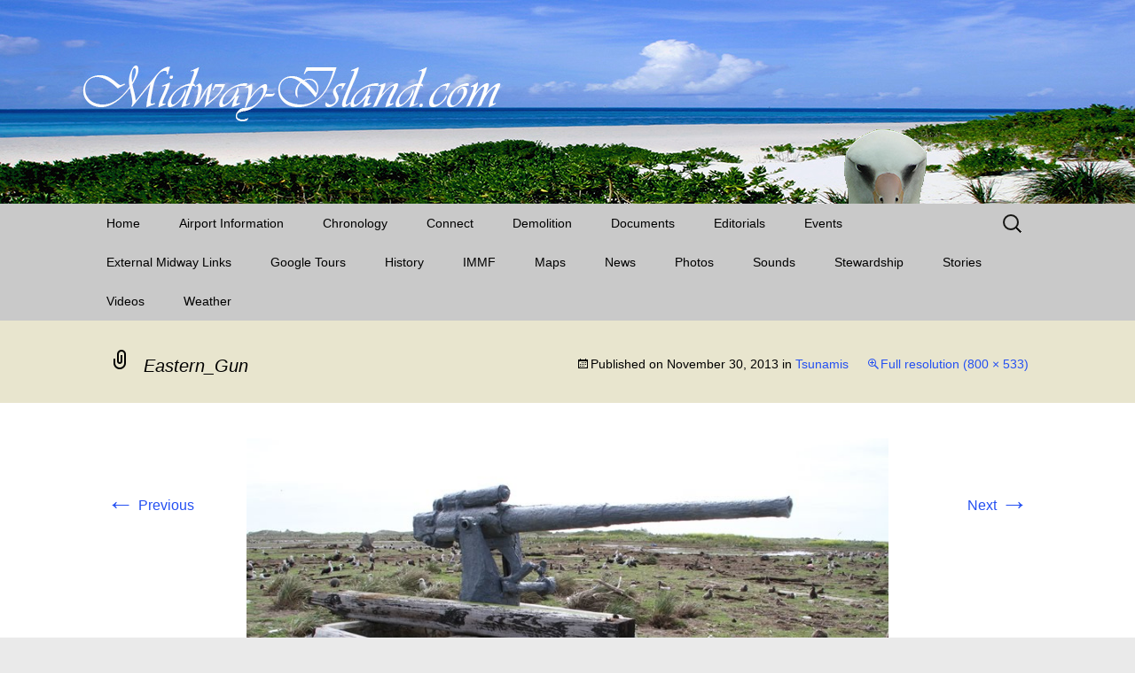

--- FILE ---
content_type: text/html; charset=UTF-8
request_url: https://www.midway-island.com/midway-weather/tsunamis/attachment/eastern_gun-3/
body_size: 45262
content:
<!DOCTYPE html>
<html lang="en">
<head>
	<meta charset="UTF-8">
	<meta name="viewport" content="width=device-width">
	<title>Eastern_Gun - Midway Island</title>
	<link rel="profile" href="https://gmpg.org/xfn/11">
	<link rel="pingback" href="https://www.midway-island.com/xmlrpc.php">
	<meta name='robots' content='index, follow, max-image-preview:large, max-snippet:-1, max-video-preview:-1' />

	<!-- This site is optimized with the Yoast SEO Premium plugin v26.8 (Yoast SEO v26.8) - https://yoast.com/product/yoast-seo-premium-wordpress/ -->
	<link rel="canonical" href="https://www.midway-island.com/midway-weather/tsunamis/attachment/eastern_gun-3/" />
	<meta property="og:locale" content="en_US" />
	<meta property="og:type" content="article" />
	<meta property="og:title" content="Eastern_Gun - Midway Island" />
	<meta property="og:url" content="https://www.midway-island.com/midway-weather/tsunamis/attachment/eastern_gun-3/" />
	<meta property="og:site_name" content="Midway Island" />
	<meta property="og:image" content="https://www.midway-island.com/midway-weather/tsunamis/attachment/eastern_gun-3" />
	<meta property="og:image:width" content="800" />
	<meta property="og:image:height" content="533" />
	<meta property="og:image:type" content="image/jpeg" />
	<meta name="twitter:card" content="summary_large_image" />
	<script type="application/ld+json" class="yoast-schema-graph">{"@context":"https://schema.org","@graph":[{"@type":"WebPage","@id":"https://www.midway-island.com/midway-weather/tsunamis/attachment/eastern_gun-3/","url":"https://www.midway-island.com/midway-weather/tsunamis/attachment/eastern_gun-3/","name":"Eastern_Gun - Midway Island","isPartOf":{"@id":"https://www.midway-island.com/#website"},"primaryImageOfPage":{"@id":"https://www.midway-island.com/midway-weather/tsunamis/attachment/eastern_gun-3/#primaryimage"},"image":{"@id":"https://www.midway-island.com/midway-weather/tsunamis/attachment/eastern_gun-3/#primaryimage"},"thumbnailUrl":"https://www.midway-island.com/wp-content/uploads/Eastern_Gun2.jpg","datePublished":"2013-11-30T23:32:45+00:00","breadcrumb":{"@id":"https://www.midway-island.com/midway-weather/tsunamis/attachment/eastern_gun-3/#breadcrumb"},"inLanguage":"en","potentialAction":[{"@type":"ReadAction","target":["https://www.midway-island.com/midway-weather/tsunamis/attachment/eastern_gun-3/"]}]},{"@type":"ImageObject","inLanguage":"en","@id":"https://www.midway-island.com/midway-weather/tsunamis/attachment/eastern_gun-3/#primaryimage","url":"https://www.midway-island.com/wp-content/uploads/Eastern_Gun2.jpg","contentUrl":"https://www.midway-island.com/wp-content/uploads/Eastern_Gun2.jpg","width":800,"height":533},{"@type":"BreadcrumbList","@id":"https://www.midway-island.com/midway-weather/tsunamis/attachment/eastern_gun-3/#breadcrumb","itemListElement":[{"@type":"ListItem","position":1,"name":"Home","item":"https://www.midway-island.com/"},{"@type":"ListItem","position":2,"name":"Weather","item":"https://www.midway-island.com/midway-weather/"},{"@type":"ListItem","position":3,"name":"Tsunamis","item":"https://www.midway-island.com/midway-weather/tsunamis/"},{"@type":"ListItem","position":4,"name":"Eastern_Gun"}]},{"@type":"WebSite","@id":"https://www.midway-island.com/#website","url":"https://www.midway-island.com/","name":"Midway Island","description":"Little Island - Big History","publisher":{"@id":"https://www.midway-island.com/#/schema/person/1457650b60d17e9bd6177661f5d74949"},"potentialAction":[{"@type":"SearchAction","target":{"@type":"EntryPoint","urlTemplate":"https://www.midway-island.com/?s={search_term_string}"},"query-input":{"@type":"PropertyValueSpecification","valueRequired":true,"valueName":"search_term_string"}}],"inLanguage":"en"},{"@type":["Person","Organization"],"@id":"https://www.midway-island.com/#/schema/person/1457650b60d17e9bd6177661f5d74949","name":"Mike Daak","image":{"@type":"ImageObject","inLanguage":"en","@id":"https://www.midway-island.com/#/schema/person/image/","url":"https://www.midway-island.com/wp-content/uploads/Mike_Daak_Midway.jpg","contentUrl":"https://www.midway-island.com/wp-content/uploads/Mike_Daak_Midway.jpg","width":635,"height":476,"caption":"Mike Daak"},"logo":{"@id":"https://www.midway-island.com/#/schema/person/image/"},"sameAs":["https://www.midway-island.com"]}]}</script>
	<!-- / Yoast SEO Premium plugin. -->


<link rel="alternate" type="application/rss+xml" title="Midway Island &raquo; Feed" href="https://www.midway-island.com/feed/" />
<link rel="alternate" type="application/rss+xml" title="Midway Island &raquo; Comments Feed" href="https://www.midway-island.com/comments/feed/" />
<link rel="alternate" type="application/rss+xml" title="Midway Island &raquo; Eastern_Gun Comments Feed" href="https://www.midway-island.com/midway-weather/tsunamis/attachment/eastern_gun-3/feed/" />
<link rel="alternate" title="oEmbed (JSON)" type="application/json+oembed" href="https://www.midway-island.com/wp-json/oembed/1.0/embed?url=https%3A%2F%2Fwww.midway-island.com%2Fmidway-weather%2Ftsunamis%2Fattachment%2Feastern_gun-3%2F" />
<link rel="alternate" title="oEmbed (XML)" type="text/xml+oembed" href="https://www.midway-island.com/wp-json/oembed/1.0/embed?url=https%3A%2F%2Fwww.midway-island.com%2Fmidway-weather%2Ftsunamis%2Fattachment%2Feastern_gun-3%2F&#038;format=xml" />
<style id='wp-img-auto-sizes-contain-inline-css'>
img:is([sizes=auto i],[sizes^="auto," i]){contain-intrinsic-size:3000px 1500px}
/*# sourceURL=wp-img-auto-sizes-contain-inline-css */
</style>
<style id='wp-emoji-styles-inline-css'>

	img.wp-smiley, img.emoji {
		display: inline !important;
		border: none !important;
		box-shadow: none !important;
		height: 1em !important;
		width: 1em !important;
		margin: 0 0.07em !important;
		vertical-align: -0.1em !important;
		background: none !important;
		padding: 0 !important;
	}
/*# sourceURL=wp-emoji-styles-inline-css */
</style>
<style id='wp-block-library-inline-css'>
:root{--wp-block-synced-color:#7a00df;--wp-block-synced-color--rgb:122,0,223;--wp-bound-block-color:var(--wp-block-synced-color);--wp-editor-canvas-background:#ddd;--wp-admin-theme-color:#007cba;--wp-admin-theme-color--rgb:0,124,186;--wp-admin-theme-color-darker-10:#006ba1;--wp-admin-theme-color-darker-10--rgb:0,107,160.5;--wp-admin-theme-color-darker-20:#005a87;--wp-admin-theme-color-darker-20--rgb:0,90,135;--wp-admin-border-width-focus:2px}@media (min-resolution:192dpi){:root{--wp-admin-border-width-focus:1.5px}}.wp-element-button{cursor:pointer}:root .has-very-light-gray-background-color{background-color:#eee}:root .has-very-dark-gray-background-color{background-color:#313131}:root .has-very-light-gray-color{color:#eee}:root .has-very-dark-gray-color{color:#313131}:root .has-vivid-green-cyan-to-vivid-cyan-blue-gradient-background{background:linear-gradient(135deg,#00d084,#0693e3)}:root .has-purple-crush-gradient-background{background:linear-gradient(135deg,#34e2e4,#4721fb 50%,#ab1dfe)}:root .has-hazy-dawn-gradient-background{background:linear-gradient(135deg,#faaca8,#dad0ec)}:root .has-subdued-olive-gradient-background{background:linear-gradient(135deg,#fafae1,#67a671)}:root .has-atomic-cream-gradient-background{background:linear-gradient(135deg,#fdd79a,#004a59)}:root .has-nightshade-gradient-background{background:linear-gradient(135deg,#330968,#31cdcf)}:root .has-midnight-gradient-background{background:linear-gradient(135deg,#020381,#2874fc)}:root{--wp--preset--font-size--normal:16px;--wp--preset--font-size--huge:42px}.has-regular-font-size{font-size:1em}.has-larger-font-size{font-size:2.625em}.has-normal-font-size{font-size:var(--wp--preset--font-size--normal)}.has-huge-font-size{font-size:var(--wp--preset--font-size--huge)}.has-text-align-center{text-align:center}.has-text-align-left{text-align:left}.has-text-align-right{text-align:right}.has-fit-text{white-space:nowrap!important}#end-resizable-editor-section{display:none}.aligncenter{clear:both}.items-justified-left{justify-content:flex-start}.items-justified-center{justify-content:center}.items-justified-right{justify-content:flex-end}.items-justified-space-between{justify-content:space-between}.screen-reader-text{border:0;clip-path:inset(50%);height:1px;margin:-1px;overflow:hidden;padding:0;position:absolute;width:1px;word-wrap:normal!important}.screen-reader-text:focus{background-color:#ddd;clip-path:none;color:#444;display:block;font-size:1em;height:auto;left:5px;line-height:normal;padding:15px 23px 14px;text-decoration:none;top:5px;width:auto;z-index:100000}html :where(.has-border-color){border-style:solid}html :where([style*=border-top-color]){border-top-style:solid}html :where([style*=border-right-color]){border-right-style:solid}html :where([style*=border-bottom-color]){border-bottom-style:solid}html :where([style*=border-left-color]){border-left-style:solid}html :where([style*=border-width]){border-style:solid}html :where([style*=border-top-width]){border-top-style:solid}html :where([style*=border-right-width]){border-right-style:solid}html :where([style*=border-bottom-width]){border-bottom-style:solid}html :where([style*=border-left-width]){border-left-style:solid}html :where(img[class*=wp-image-]){height:auto;max-width:100%}:where(figure){margin:0 0 1em}html :where(.is-position-sticky){--wp-admin--admin-bar--position-offset:var(--wp-admin--admin-bar--height,0px)}@media screen and (max-width:600px){html :where(.is-position-sticky){--wp-admin--admin-bar--position-offset:0px}}

/*# sourceURL=wp-block-library-inline-css */
</style><style id='wp-block-group-inline-css'>
.wp-block-group{box-sizing:border-box}:where(.wp-block-group.wp-block-group-is-layout-constrained){position:relative}
/*# sourceURL=https://www.midway-island.com/wp-includes/blocks/group/style.min.css */
</style>
<style id='wp-block-group-theme-inline-css'>
:where(.wp-block-group.has-background){padding:1.25em 2.375em}
/*# sourceURL=https://www.midway-island.com/wp-includes/blocks/group/theme.min.css */
</style>
<style id='global-styles-inline-css'>
:root{--wp--preset--aspect-ratio--square: 1;--wp--preset--aspect-ratio--4-3: 4/3;--wp--preset--aspect-ratio--3-4: 3/4;--wp--preset--aspect-ratio--3-2: 3/2;--wp--preset--aspect-ratio--2-3: 2/3;--wp--preset--aspect-ratio--16-9: 16/9;--wp--preset--aspect-ratio--9-16: 9/16;--wp--preset--color--black: #000000;--wp--preset--color--cyan-bluish-gray: #abb8c3;--wp--preset--color--white: #fff;--wp--preset--color--pale-pink: #f78da7;--wp--preset--color--vivid-red: #cf2e2e;--wp--preset--color--luminous-vivid-orange: #ff6900;--wp--preset--color--luminous-vivid-amber: #fcb900;--wp--preset--color--light-green-cyan: #7bdcb5;--wp--preset--color--vivid-green-cyan: #00d084;--wp--preset--color--pale-cyan-blue: #8ed1fc;--wp--preset--color--vivid-cyan-blue: #0693e3;--wp--preset--color--vivid-purple: #9b51e0;--wp--preset--color--dark-gray: #141412;--wp--preset--color--red: #bc360a;--wp--preset--color--medium-orange: #db572f;--wp--preset--color--light-orange: #ea9629;--wp--preset--color--yellow: #fbca3c;--wp--preset--color--dark-brown: #220e10;--wp--preset--color--medium-brown: #722d19;--wp--preset--color--light-brown: #eadaa6;--wp--preset--color--beige: #e8e5ce;--wp--preset--color--off-white: #f7f5e7;--wp--preset--gradient--vivid-cyan-blue-to-vivid-purple: linear-gradient(135deg,rgb(6,147,227) 0%,rgb(155,81,224) 100%);--wp--preset--gradient--light-green-cyan-to-vivid-green-cyan: linear-gradient(135deg,rgb(122,220,180) 0%,rgb(0,208,130) 100%);--wp--preset--gradient--luminous-vivid-amber-to-luminous-vivid-orange: linear-gradient(135deg,rgb(252,185,0) 0%,rgb(255,105,0) 100%);--wp--preset--gradient--luminous-vivid-orange-to-vivid-red: linear-gradient(135deg,rgb(255,105,0) 0%,rgb(207,46,46) 100%);--wp--preset--gradient--very-light-gray-to-cyan-bluish-gray: linear-gradient(135deg,rgb(238,238,238) 0%,rgb(169,184,195) 100%);--wp--preset--gradient--cool-to-warm-spectrum: linear-gradient(135deg,rgb(74,234,220) 0%,rgb(151,120,209) 20%,rgb(207,42,186) 40%,rgb(238,44,130) 60%,rgb(251,105,98) 80%,rgb(254,248,76) 100%);--wp--preset--gradient--blush-light-purple: linear-gradient(135deg,rgb(255,206,236) 0%,rgb(152,150,240) 100%);--wp--preset--gradient--blush-bordeaux: linear-gradient(135deg,rgb(254,205,165) 0%,rgb(254,45,45) 50%,rgb(107,0,62) 100%);--wp--preset--gradient--luminous-dusk: linear-gradient(135deg,rgb(255,203,112) 0%,rgb(199,81,192) 50%,rgb(65,88,208) 100%);--wp--preset--gradient--pale-ocean: linear-gradient(135deg,rgb(255,245,203) 0%,rgb(182,227,212) 50%,rgb(51,167,181) 100%);--wp--preset--gradient--electric-grass: linear-gradient(135deg,rgb(202,248,128) 0%,rgb(113,206,126) 100%);--wp--preset--gradient--midnight: linear-gradient(135deg,rgb(2,3,129) 0%,rgb(40,116,252) 100%);--wp--preset--gradient--autumn-brown: linear-gradient(135deg, rgba(226,45,15,1) 0%, rgba(158,25,13,1) 100%);--wp--preset--gradient--sunset-yellow: linear-gradient(135deg, rgba(233,139,41,1) 0%, rgba(238,179,95,1) 100%);--wp--preset--gradient--light-sky: linear-gradient(135deg,rgba(228,228,228,1.0) 0%,rgba(208,225,252,1.0) 100%);--wp--preset--gradient--dark-sky: linear-gradient(135deg,rgba(0,0,0,1.0) 0%,rgba(56,61,69,1.0) 100%);--wp--preset--font-size--small: 13px;--wp--preset--font-size--medium: 20px;--wp--preset--font-size--large: 36px;--wp--preset--font-size--x-large: 42px;--wp--preset--spacing--20: 0.44rem;--wp--preset--spacing--30: 0.67rem;--wp--preset--spacing--40: 1rem;--wp--preset--spacing--50: 1.5rem;--wp--preset--spacing--60: 2.25rem;--wp--preset--spacing--70: 3.38rem;--wp--preset--spacing--80: 5.06rem;--wp--preset--shadow--natural: 6px 6px 9px rgba(0, 0, 0, 0.2);--wp--preset--shadow--deep: 12px 12px 50px rgba(0, 0, 0, 0.4);--wp--preset--shadow--sharp: 6px 6px 0px rgba(0, 0, 0, 0.2);--wp--preset--shadow--outlined: 6px 6px 0px -3px rgb(255, 255, 255), 6px 6px rgb(0, 0, 0);--wp--preset--shadow--crisp: 6px 6px 0px rgb(0, 0, 0);}:where(.is-layout-flex){gap: 0.5em;}:where(.is-layout-grid){gap: 0.5em;}body .is-layout-flex{display: flex;}.is-layout-flex{flex-wrap: wrap;align-items: center;}.is-layout-flex > :is(*, div){margin: 0;}body .is-layout-grid{display: grid;}.is-layout-grid > :is(*, div){margin: 0;}:where(.wp-block-columns.is-layout-flex){gap: 2em;}:where(.wp-block-columns.is-layout-grid){gap: 2em;}:where(.wp-block-post-template.is-layout-flex){gap: 1.25em;}:where(.wp-block-post-template.is-layout-grid){gap: 1.25em;}.has-black-color{color: var(--wp--preset--color--black) !important;}.has-cyan-bluish-gray-color{color: var(--wp--preset--color--cyan-bluish-gray) !important;}.has-white-color{color: var(--wp--preset--color--white) !important;}.has-pale-pink-color{color: var(--wp--preset--color--pale-pink) !important;}.has-vivid-red-color{color: var(--wp--preset--color--vivid-red) !important;}.has-luminous-vivid-orange-color{color: var(--wp--preset--color--luminous-vivid-orange) !important;}.has-luminous-vivid-amber-color{color: var(--wp--preset--color--luminous-vivid-amber) !important;}.has-light-green-cyan-color{color: var(--wp--preset--color--light-green-cyan) !important;}.has-vivid-green-cyan-color{color: var(--wp--preset--color--vivid-green-cyan) !important;}.has-pale-cyan-blue-color{color: var(--wp--preset--color--pale-cyan-blue) !important;}.has-vivid-cyan-blue-color{color: var(--wp--preset--color--vivid-cyan-blue) !important;}.has-vivid-purple-color{color: var(--wp--preset--color--vivid-purple) !important;}.has-black-background-color{background-color: var(--wp--preset--color--black) !important;}.has-cyan-bluish-gray-background-color{background-color: var(--wp--preset--color--cyan-bluish-gray) !important;}.has-white-background-color{background-color: var(--wp--preset--color--white) !important;}.has-pale-pink-background-color{background-color: var(--wp--preset--color--pale-pink) !important;}.has-vivid-red-background-color{background-color: var(--wp--preset--color--vivid-red) !important;}.has-luminous-vivid-orange-background-color{background-color: var(--wp--preset--color--luminous-vivid-orange) !important;}.has-luminous-vivid-amber-background-color{background-color: var(--wp--preset--color--luminous-vivid-amber) !important;}.has-light-green-cyan-background-color{background-color: var(--wp--preset--color--light-green-cyan) !important;}.has-vivid-green-cyan-background-color{background-color: var(--wp--preset--color--vivid-green-cyan) !important;}.has-pale-cyan-blue-background-color{background-color: var(--wp--preset--color--pale-cyan-blue) !important;}.has-vivid-cyan-blue-background-color{background-color: var(--wp--preset--color--vivid-cyan-blue) !important;}.has-vivid-purple-background-color{background-color: var(--wp--preset--color--vivid-purple) !important;}.has-black-border-color{border-color: var(--wp--preset--color--black) !important;}.has-cyan-bluish-gray-border-color{border-color: var(--wp--preset--color--cyan-bluish-gray) !important;}.has-white-border-color{border-color: var(--wp--preset--color--white) !important;}.has-pale-pink-border-color{border-color: var(--wp--preset--color--pale-pink) !important;}.has-vivid-red-border-color{border-color: var(--wp--preset--color--vivid-red) !important;}.has-luminous-vivid-orange-border-color{border-color: var(--wp--preset--color--luminous-vivid-orange) !important;}.has-luminous-vivid-amber-border-color{border-color: var(--wp--preset--color--luminous-vivid-amber) !important;}.has-light-green-cyan-border-color{border-color: var(--wp--preset--color--light-green-cyan) !important;}.has-vivid-green-cyan-border-color{border-color: var(--wp--preset--color--vivid-green-cyan) !important;}.has-pale-cyan-blue-border-color{border-color: var(--wp--preset--color--pale-cyan-blue) !important;}.has-vivid-cyan-blue-border-color{border-color: var(--wp--preset--color--vivid-cyan-blue) !important;}.has-vivid-purple-border-color{border-color: var(--wp--preset--color--vivid-purple) !important;}.has-vivid-cyan-blue-to-vivid-purple-gradient-background{background: var(--wp--preset--gradient--vivid-cyan-blue-to-vivid-purple) !important;}.has-light-green-cyan-to-vivid-green-cyan-gradient-background{background: var(--wp--preset--gradient--light-green-cyan-to-vivid-green-cyan) !important;}.has-luminous-vivid-amber-to-luminous-vivid-orange-gradient-background{background: var(--wp--preset--gradient--luminous-vivid-amber-to-luminous-vivid-orange) !important;}.has-luminous-vivid-orange-to-vivid-red-gradient-background{background: var(--wp--preset--gradient--luminous-vivid-orange-to-vivid-red) !important;}.has-very-light-gray-to-cyan-bluish-gray-gradient-background{background: var(--wp--preset--gradient--very-light-gray-to-cyan-bluish-gray) !important;}.has-cool-to-warm-spectrum-gradient-background{background: var(--wp--preset--gradient--cool-to-warm-spectrum) !important;}.has-blush-light-purple-gradient-background{background: var(--wp--preset--gradient--blush-light-purple) !important;}.has-blush-bordeaux-gradient-background{background: var(--wp--preset--gradient--blush-bordeaux) !important;}.has-luminous-dusk-gradient-background{background: var(--wp--preset--gradient--luminous-dusk) !important;}.has-pale-ocean-gradient-background{background: var(--wp--preset--gradient--pale-ocean) !important;}.has-electric-grass-gradient-background{background: var(--wp--preset--gradient--electric-grass) !important;}.has-midnight-gradient-background{background: var(--wp--preset--gradient--midnight) !important;}.has-small-font-size{font-size: var(--wp--preset--font-size--small) !important;}.has-medium-font-size{font-size: var(--wp--preset--font-size--medium) !important;}.has-large-font-size{font-size: var(--wp--preset--font-size--large) !important;}.has-x-large-font-size{font-size: var(--wp--preset--font-size--x-large) !important;}
/*# sourceURL=global-styles-inline-css */
</style>

<style id='classic-theme-styles-inline-css'>
/*! This file is auto-generated */
.wp-block-button__link{color:#fff;background-color:#32373c;border-radius:9999px;box-shadow:none;text-decoration:none;padding:calc(.667em + 2px) calc(1.333em + 2px);font-size:1.125em}.wp-block-file__button{background:#32373c;color:#fff;text-decoration:none}
/*# sourceURL=/wp-includes/css/classic-themes.min.css */
</style>
<link rel='stylesheet' id='cptch_stylesheet-css' href='https://www.midway-island.com/wp-content/plugins/captcha/css/front_end_style.css?ver=4.4.5' media='all' />
<link rel='stylesheet' id='dashicons-css' href='https://www.midway-island.com/wp-includes/css/dashicons.min.css?ver=6.9' media='all' />
<link rel='stylesheet' id='cptch_desktop_style-css' href='https://www.midway-island.com/wp-content/plugins/captcha/css/desktop_style.css?ver=4.4.5' media='all' />
<link rel='stylesheet' id='contact-form-7-css' href='https://www.midway-island.com/wp-content/plugins/contact-form-7/includes/css/styles.css?ver=6.1.4' media='all' />
<link rel='stylesheet' id='super-rss-reader-css' href='https://www.midway-island.com/wp-content/plugins/super-rss-reader-pro/public/css/style.min.css?ver=5.3' media='all' />
<link rel='stylesheet' id='twentythirteen-fonts-css' href='https://www.midway-island.com/wp-content/themes/twentythirteen/fonts/source-sans-pro-plus-bitter.css?ver=20230328' media='all' />
<link rel='stylesheet' id='genericons-css' href='https://www.midway-island.com/wp-content/themes/twentythirteen/genericons/genericons.css?ver=3.0.3' media='all' />
<link rel='stylesheet' id='twentythirteen-style-css' href='https://www.midway-island.com/wp-content/themes/twentythirteen/style.css?ver=20231107' media='all' />
<link rel='stylesheet' id='twentythirteen-block-style-css' href='https://www.midway-island.com/wp-content/themes/twentythirteen/css/blocks.css?ver=20231016' media='all' />
<link rel='stylesheet' id='slb_core-css' href='https://www.midway-island.com/wp-content/plugins/simple-lightbox/client/css/app.css?ver=2.9.4' media='all' />
<script src="https://www.midway-island.com/wp-includes/js/jquery/jquery.min.js?ver=3.7.1" id="jquery-core-js"></script>
<script src="https://www.midway-island.com/wp-includes/js/jquery/jquery-migrate.min.js?ver=3.4.1" id="jquery-migrate-js"></script>
<script src="https://www.midway-island.com/wp-content/plugins/super-rss-reader-pro/public/js/jquery.easy-ticker.min.js?ver=5.3" id="jquery-easy-ticker-js"></script>
<script src="https://www.midway-island.com/wp-content/plugins/super-rss-reader-pro/public/js/script.min.js?ver=5.3" id="super-rss-reader-js"></script>
<script src="https://www.midway-island.com/wp-content/themes/twentythirteen/js/functions.js?ver=20230526" id="twentythirteen-script-js" defer data-wp-strategy="defer"></script>
<link rel="https://api.w.org/" href="https://www.midway-island.com/wp-json/" /><link rel="alternate" title="JSON" type="application/json" href="https://www.midway-island.com/wp-json/wp/v2/media/9015" /><link rel="EditURI" type="application/rsd+xml" title="RSD" href="https://www.midway-island.com/xmlrpc.php?rsd" />
<meta name="generator" content="WordPress 6.9" />
<link rel='shortlink' href='https://www.midway-island.com/?p=9015' />
	<style type="text/css" id="twentythirteen-header-css">
		.site-header {
		background: url(https://www.midway-island.com/wp-content/uploads/Web_Banner1.jpg) no-repeat scroll top;
		background-size: 1600px auto;
	}
	@media (max-width: 767px) {
		.site-header {
			background-size: 768px auto;
		}
	}
	@media (max-width: 359px) {
		.site-header {
			background-size: 360px auto;
		}
	}
			.site-title,
	.site-description {
		position: absolute;
		clip: rect(1px 1px 1px 1px); /* IE7 */
		clip: rect(1px, 1px, 1px, 1px);
	}
			</style>
	
<!-- Styles cached and displayed inline for speed. Generated by http://stylesplugin.com -->
<style type="text/css" id="styles-plugin-css">
html,body.styles{background-color:#eaeaea}.styles #page{background-color:#c9c9c9;border-color:#ffe8e8;font-size:16px;font-family:Arial,Helvetica,sans-serif;color:#000}.styles #page a{color:#2450f2}.styles #page a:hover{color:#8224e3}.styles #page .site-title{font-size:10px;font-family:Arial,Helvetica,sans-serif;color:#000!important}.styles .site-description{font-size:14px;font-family:Arial,Helvetica,sans-serif}.styles .navbar{background-color:#c9c9c9}.styles #page .main-navigation li a{font-size:14px;font-family:Arial,Helvetica,sans-serif;color:#000}.styles .main-navigation li a{background-color:#c9c9c9}.styles .main-navigation li > a:hover{background-color:#fff}.styles #page .main-navigation ul.nav-menu > li.current-menu-item > a{background-color:#fff}.styles #page .main-navigation ul ul a{font-size:14px;font-family:Arial,Helvetica,sans-serif}.styles .main-navigation li li a:hover{background-color:#fff}.styles .nav-menu .sub-menu,.styles .nav-menu .children{border-color:#000}.styles #page .main-navigation li li.current-menu-item > a{background-color:#000}.styles #tertiary .widget-title{font-size:18px;font-family:Arial,Helvetica,sans-serif;color:#000}.styles #tertiary aside{font-family:Arial,Helvetica,sans-serif}.styles .entry-title,.styles #page .entry-title a{font-size:20px;font-family:Arial,Helvetica,sans-serif}.styles .entry-content h1{font-size:12px;font-family:Arial,Helvetica,sans-serif}.styles .entry-content h2{font-family:Arial,Helvetica,sans-serif}.styles .entry-content h3{font-family:Arial,Helvetica,sans-serif}.styles .entry-content h4{font-family:Arial,Helvetica,sans-serif}.styles .entry-content h5{font-family:Arial,Helvetica,sans-serif}.styles .entry-content h6{font-family:Arial,Helvetica,sans-serif}.styles .archive-title{font-family:Arial,Helvetica,sans-serif}
</style>
</head>

<body class="attachment wp-singular attachment-template-default single single-attachment postid-9015 attachmentid-9015 attachment-jpeg wp-embed-responsive wp-theme-twentythirteen styles single-author">
		<div id="page" class="hfeed site">
		<header id="masthead" class="site-header">
			<a class="home-link" href="https://www.midway-island.com/" rel="home">
				<h1 class="site-title">Midway Island</h1>
				<h2 class="site-description">Little Island &#8211; Big History</h2>
			</a>

			<div id="navbar" class="navbar">
				<nav id="site-navigation" class="navigation main-navigation">
					<button class="menu-toggle">Menu</button>
					<a class="screen-reader-text skip-link" href="#content">
						Skip to content					</a>
					<div class="menu-menu-1-container"><ul id="primary-menu" class="nav-menu"><li id="menu-item-8614" class="menu-item menu-item-type-post_type menu-item-object-page menu-item-home menu-item-8614"><a href="https://www.midway-island.com/">Home</a></li>
<li id="menu-item-10943" class="menu-item menu-item-type-post_type menu-item-object-page menu-item-10943"><a href="https://www.midway-island.com/airport-info/">Airport Information</a></li>
<li id="menu-item-13832" class="menu-item menu-item-type-post_type menu-item-object-page menu-item-13832"><a href="https://www.midway-island.com/chronology-of-events/">Chronology</a></li>
<li id="menu-item-10964" class="menu-item menu-item-type-post_type menu-item-object-page menu-item-10964"><a href="https://www.midway-island.com/contact/">Connect</a></li>
<li id="menu-item-13533" class="menu-item menu-item-type-post_type menu-item-object-page menu-item-13533"><a href="https://www.midway-island.com/demolition/">Demolition</a></li>
<li id="menu-item-14523" class="menu-item menu-item-type-post_type menu-item-object-page menu-item-has-children menu-item-14523"><a href="https://www.midway-island.com/documentation/">Documents</a>
<ul class="sub-menu">
	<li id="menu-item-16337" class="menu-item menu-item-type-post_type menu-item-object-page menu-item-16337"><a href="https://www.midway-island.com/news-2/midway-news-articles/">Midway News Articles</a></li>
	<li id="menu-item-16336" class="menu-item menu-item-type-post_type menu-item-object-page menu-item-16336"><a href="https://www.midway-island.com/news-2/midway-quotes/">Midway Quotes</a></li>
</ul>
</li>
<li id="menu-item-10984" class="menu-item menu-item-type-post_type menu-item-object-page menu-item-10984"><a href="https://www.midway-island.com/editorial/">Editorials</a></li>
<li id="menu-item-15916" class="menu-item menu-item-type-post_type menu-item-object-page menu-item-15916"><a href="https://www.midway-island.com/events-2/">Events</a></li>
<li id="menu-item-10985" class="menu-item menu-item-type-post_type menu-item-object-page menu-item-10985"><a href="https://www.midway-island.com/external-mdy-links/">External Midway Links</a></li>
<li id="menu-item-10934" class="menu-item menu-item-type-post_type menu-item-object-page menu-item-has-children menu-item-10934"><a href="https://www.midway-island.com/google-maps/">Google Tours</a>
<ul class="sub-menu">
	<li id="menu-item-10959" class="menu-item menu-item-type-post_type menu-item-object-page menu-item-10959"><a href="https://www.midway-island.com/google-maps/laysan-island/">Laysan Island</a></li>
	<li id="menu-item-10960" class="menu-item menu-item-type-post_type menu-item-object-page menu-item-10960"><a href="https://www.midway-island.com/google-maps/lisianski-island/">Lisianski Island</a></li>
	<li id="menu-item-10961" class="menu-item menu-item-type-post_type menu-item-object-page menu-item-10961"><a href="https://www.midway-island.com/google-maps/midway-island-google-tour/">Midway Island</a></li>
	<li id="menu-item-10962" class="menu-item menu-item-type-post_type menu-item-object-page menu-item-10962"><a href="https://www.midway-island.com/google-maps/pearl-and-hermes-atoll/">Pearl and Hermes Atoll</a></li>
	<li id="menu-item-11092" class="menu-item menu-item-type-post_type menu-item-object-page menu-item-11092"><a href="https://www.midway-island.com/google-maps/tern-island/">Tern Island</a></li>
</ul>
</li>
<li id="menu-item-11011" class="menu-item menu-item-type-post_type menu-item-object-page menu-item-has-children menu-item-11011"><a href="https://www.midway-island.com/history/">History</a>
<ul class="sub-menu">
	<li id="menu-item-18965" class="menu-item menu-item-type-post_type menu-item-object-page menu-item-18965"><a href="https://www.midway-island.com/history/cable-company/">Cable Company Era</a></li>
	<li id="menu-item-18968" class="menu-item menu-item-type-post_type menu-item-object-page menu-item-18968"><a href="https://www.midway-island.com/history/pan-american-airlines/">Pan Am Era</a></li>
	<li id="menu-item-18964" class="menu-item menu-item-type-post_type menu-item-object-page menu-item-18964"><a href="https://www.midway-island.com/history/battle-of-midway/">The Battle of Midway</a></li>
	<li id="menu-item-18967" class="menu-item menu-item-type-post_type menu-item-object-page menu-item-18967"><a href="https://www.midway-island.com/history/willy-victor-era/">Willy Victor Era</a></li>
	<li id="menu-item-18966" class="menu-item menu-item-type-post_type menu-item-object-page menu-item-18966"><a href="https://www.midway-island.com/history/world-war-ii-era/">World War II Era</a></li>
</ul>
</li>
<li id="menu-item-10928" class="menu-item menu-item-type-post_type menu-item-object-page menu-item-has-children menu-item-10928"><a href="https://www.midway-island.com/immf/">IMMF</a>
<ul class="sub-menu">
	<li id="menu-item-12994" class="menu-item menu-item-type-post_type menu-item-object-page menu-item-12994"><a href="https://www.midway-island.com/immf/book/">D’Angelo Books</a></li>
</ul>
</li>
<li id="menu-item-15408" class="menu-item menu-item-type-post_type menu-item-object-page menu-item-15408"><a href="https://www.midway-island.com/photos/maps/">Maps</a></li>
<li id="menu-item-8564" class="menu-item menu-item-type-post_type menu-item-object-page menu-item-8564"><a href="https://www.midway-island.com/news-2/">News</a></li>
<li id="menu-item-13299" class="menu-item menu-item-type-post_type menu-item-object-page menu-item-13299"><a href="https://www.midway-island.com/photos/">Photos</a></li>
<li id="menu-item-11530" class="menu-item menu-item-type-post_type menu-item-object-page menu-item-11530"><a href="https://www.midway-island.com/mdy-sounds/">Sounds</a></li>
<li id="menu-item-16991" class="menu-item menu-item-type-post_type menu-item-object-page menu-item-16991"><a href="https://www.midway-island.com/before-and-after/">Stewardship</a></li>
<li id="menu-item-11489" class="menu-item menu-item-type-post_type menu-item-object-page menu-item-11489"><a href="https://www.midway-island.com/mdy-stories/">Stories</a></li>
<li id="menu-item-11469" class="menu-item menu-item-type-post_type menu-item-object-page menu-item-11469"><a href="https://www.midway-island.com/videos/">Videos</a></li>
<li id="menu-item-11470" class="menu-item menu-item-type-post_type menu-item-object-page menu-item-11470"><a href="https://www.midway-island.com/midway-weather/">Weather</a></li>
</ul></div>					<form role="search" method="get" class="search-form" action="https://www.midway-island.com/">
				<label>
					<span class="screen-reader-text">Search for:</span>
					<input type="search" class="search-field" placeholder="Search &hellip;" value="" name="s" />
				</label>
				<input type="submit" class="search-submit" value="Search" />
			</form>				</nav><!-- #site-navigation -->
			</div><!-- #navbar -->
		</header><!-- #masthead -->

		<div id="main" class="site-main">

	<div id="primary" class="content-area">
		<div id="content" class="site-content" role="main">

			
			<article id="post-9015" class="image-attachment post-9015 attachment type-attachment status-inherit hentry">
			<header class="entry-header">
				<h1 class="entry-title">Eastern_Gun</h1>

				<div class="entry-meta">
					<span class="attachment-meta">Published on <time class="entry-date" datetime="2013-11-30T23:32:45-10:00">November 30, 2013</time> in <a href="https://www.midway-island.com/midway-weather/tsunamis/" title="Go to Tsunamis" rel="gallery">Tsunamis</a></span><span class="attachment-meta full-size-link"><a href="https://www.midway-island.com/wp-content/uploads/Eastern_Gun2.jpg" title="Link to full-size image">Full resolution (800 &times; 533)</a></span>					</div><!-- .entry-meta -->
				</header><!-- .entry-header -->

				<div class="entry-content">
					<nav id="image-navigation" class="navigation image-navigation">
					<span class="nav-previous"><a href='https://www.midway-island.com/midway-weather/tsunamis/attachment/eastern_birds/'><span class="meta-nav">&larr;</span> Previous</a></span>
						<span class="nav-next"><a href='https://www.midway-island.com/midway-weather/tsunamis/attachment/eastern_turtle/'>Next <span class="meta-nav">&rarr;</span></a></span>
					</nav><!-- #image-navigation -->

					<div class="entry-attachment">
						<div class="attachment">
						<a href="https://www.midway-island.com/midway-weather/tsunamis/attachment/eastern_turtle/" title="Eastern_Gun" rel="attachment"><img width="724" height="482" src="https://www.midway-island.com/wp-content/uploads/Eastern_Gun2.jpg" class="attachment-724x724 size-724x724" alt="" decoding="async" fetchpriority="high" srcset="https://www.midway-island.com/wp-content/uploads/Eastern_Gun2.jpg 800w, https://www.midway-island.com/wp-content/uploads/Eastern_Gun2-300x199.jpg 300w" sizes="(max-width: 724px) 100vw, 724px" /></a>
												</div><!-- .attachment -->
					</div><!-- .entry-attachment -->

					
				</div><!-- .entry-content -->
			</article><!-- #post -->

				
<div id="comments" class="comments-area">

	
		<div id="respond" class="comment-respond">
		<h3 id="reply-title" class="comment-reply-title">Leave a Reply <small><a rel="nofollow" id="cancel-comment-reply-link" href="/midway-weather/tsunamis/attachment/eastern_gun-3/#respond" style="display:none;">Cancel reply</a></small></h3><form action="https://www.midway-island.com/wp-comments-post.php" method="post" id="commentform" class="comment-form"><p class="comment-notes"><span id="email-notes">Your email address will not be published.</span> <span class="required-field-message">Required fields are marked <span class="required">*</span></span></p><p class="comment-form-comment"><label for="comment">Comment <span class="required">*</span></label> <textarea id="comment" name="comment" cols="45" rows="8" maxlength="65525" required></textarea></p><p class="comment-form-author"><label for="author">Name <span class="required">*</span></label> <input id="author" name="author" type="text" value="" size="30" maxlength="245" autocomplete="name" required /></p>
<p class="comment-form-email"><label for="email">Email <span class="required">*</span></label> <input id="email" name="email" type="email" value="" size="30" maxlength="100" aria-describedby="email-notes" autocomplete="email" required /></p>
<p class="comment-form-url"><label for="url">Website</label> <input id="url" name="url" type="url" value="" size="30" maxlength="200" autocomplete="url" /></p>
<p class="cptch_block"><span class="cptch_wrap cptch_math_actions">
				<label class="cptch_label" for="cptch_input_90"><span class="cptch_span">5</span>
					<span class="cptch_span">&nbsp;&times;&nbsp;</span>
					<span class="cptch_span">2</span>
					<span class="cptch_span">&nbsp;=&nbsp;</span>
					<span class="cptch_span"><input id="cptch_input_90" class="cptch_input cptch_wp_comments" type="text" autocomplete="off" name="cptch_number" value="" maxlength="2" size="2" aria-required="true" required="required" style="margin-bottom:0;display:inline;font-size: 12px;width: 40px;" /></span>
					<input type="hidden" name="cptch_result" value="DzCG" /><input type="hidden" name="cptch_time" value="1769384328" />
					<input type="hidden" name="cptch_form" value="wp_comments" />
				</label><span class="cptch_reload_button_wrap hide-if-no-js">
					<noscript>
						<style type="text/css">
							.hide-if-no-js {
								display: none !important;
							}
						</style>
					</noscript>
					<span class="cptch_reload_button dashicons dashicons-update"></span>
				</span></span></p><p class="form-submit"><input name="submit" type="submit" id="submit" class="submit" value="Post Comment" /> <input type='hidden' name='comment_post_ID' value='9015' id='comment_post_ID' />
<input type='hidden' name='comment_parent' id='comment_parent' value='0' />
</p><p style="display: none;"><input type="hidden" id="akismet_comment_nonce" name="akismet_comment_nonce" value="1da1879489" /></p><p style="display: none !important;" class="akismet-fields-container" data-prefix="ak_"><label>&#916;<textarea name="ak_hp_textarea" cols="45" rows="8" maxlength="100"></textarea></label><input type="hidden" id="ak_js_1" name="ak_js" value="181"/><script>document.getElementById( "ak_js_1" ).setAttribute( "value", ( new Date() ).getTime() );</script></p></form>	</div><!-- #respond -->
	
</div><!-- #comments -->

			
		</div><!-- #content -->
	</div><!-- #primary -->


		</div><!-- #main -->
		<footer id="colophon" class="site-footer">
				<div id="secondary" class="sidebar-container" role="complementary">
		<div class="widget-area">
			<aside id="block-2" class="widget widget_block">
<div class="wp-block-group"><div class="wp-block-group__inner-container is-layout-constrained wp-block-group-is-layout-constrained"></div></div>
</aside>		</div><!-- .widget-area -->
	</div><!-- #secondary -->

			<div class="site-info">
												<a href="https://wordpress.org/" class="imprint">
					Proudly powered by WordPress				</a>
			</div><!-- .site-info -->
		</footer><!-- #colophon -->
	</div><!-- #page -->

	<script type="speculationrules">
{"prefetch":[{"source":"document","where":{"and":[{"href_matches":"/*"},{"not":{"href_matches":["/wp-*.php","/wp-admin/*","/wp-content/uploads/*","/wp-content/*","/wp-content/plugins/*","/wp-content/themes/twentythirteen/*","/*\\?(.+)"]}},{"not":{"selector_matches":"a[rel~=\"nofollow\"]"}},{"not":{"selector_matches":".no-prefetch, .no-prefetch a"}}]},"eagerness":"conservative"}]}
</script>
<script src="https://www.midway-island.com/wp-includes/js/dist/hooks.min.js?ver=dd5603f07f9220ed27f1" id="wp-hooks-js"></script>
<script src="https://www.midway-island.com/wp-includes/js/dist/i18n.min.js?ver=c26c3dc7bed366793375" id="wp-i18n-js"></script>
<script id="wp-i18n-js-after">
wp.i18n.setLocaleData( { 'text direction\u0004ltr': [ 'ltr' ] } );
//# sourceURL=wp-i18n-js-after
</script>
<script src="https://www.midway-island.com/wp-content/plugins/contact-form-7/includes/swv/js/index.js?ver=6.1.4" id="swv-js"></script>
<script id="contact-form-7-js-before">
var wpcf7 = {
    "api": {
        "root": "https:\/\/www.midway-island.com\/wp-json\/",
        "namespace": "contact-form-7\/v1"
    }
};
//# sourceURL=contact-form-7-js-before
</script>
<script src="https://www.midway-island.com/wp-content/plugins/contact-form-7/includes/js/index.js?ver=6.1.4" id="contact-form-7-js"></script>
<script src="https://www.midway-island.com/wp-includes/js/comment-reply.min.js?ver=6.9" id="comment-reply-js" async data-wp-strategy="async" fetchpriority="low"></script>
<script src="https://www.midway-island.com/wp-includes/js/imagesloaded.min.js?ver=5.0.0" id="imagesloaded-js"></script>
<script src="https://www.midway-island.com/wp-includes/js/masonry.min.js?ver=4.2.2" id="masonry-js"></script>
<script src="https://www.midway-island.com/wp-includes/js/jquery/jquery.masonry.min.js?ver=3.1.2b" id="jquery-masonry-js"></script>
<script defer src="https://www.midway-island.com/wp-content/plugins/akismet/_inc/akismet-frontend.js?ver=1762987663" id="akismet-frontend-js"></script>
<script id="cptch_front_end_script-js-extra">
var cptch_vars = {"nonce":"93b5919efd","ajaxurl":"https://www.midway-island.com/wp-admin/admin-ajax.php","enlarge":"0"};
//# sourceURL=cptch_front_end_script-js-extra
</script>
<script src="https://www.midway-island.com/wp-content/plugins/captcha/js/front_end_script.js?ver=6.9" id="cptch_front_end_script-js"></script>
<script id="wp-emoji-settings" type="application/json">
{"baseUrl":"https://s.w.org/images/core/emoji/17.0.2/72x72/","ext":".png","svgUrl":"https://s.w.org/images/core/emoji/17.0.2/svg/","svgExt":".svg","source":{"concatemoji":"https://www.midway-island.com/wp-includes/js/wp-emoji-release.min.js?ver=6.9"}}
</script>
<script type="module">
/*! This file is auto-generated */
const a=JSON.parse(document.getElementById("wp-emoji-settings").textContent),o=(window._wpemojiSettings=a,"wpEmojiSettingsSupports"),s=["flag","emoji"];function i(e){try{var t={supportTests:e,timestamp:(new Date).valueOf()};sessionStorage.setItem(o,JSON.stringify(t))}catch(e){}}function c(e,t,n){e.clearRect(0,0,e.canvas.width,e.canvas.height),e.fillText(t,0,0);t=new Uint32Array(e.getImageData(0,0,e.canvas.width,e.canvas.height).data);e.clearRect(0,0,e.canvas.width,e.canvas.height),e.fillText(n,0,0);const a=new Uint32Array(e.getImageData(0,0,e.canvas.width,e.canvas.height).data);return t.every((e,t)=>e===a[t])}function p(e,t){e.clearRect(0,0,e.canvas.width,e.canvas.height),e.fillText(t,0,0);var n=e.getImageData(16,16,1,1);for(let e=0;e<n.data.length;e++)if(0!==n.data[e])return!1;return!0}function u(e,t,n,a){switch(t){case"flag":return n(e,"\ud83c\udff3\ufe0f\u200d\u26a7\ufe0f","\ud83c\udff3\ufe0f\u200b\u26a7\ufe0f")?!1:!n(e,"\ud83c\udde8\ud83c\uddf6","\ud83c\udde8\u200b\ud83c\uddf6")&&!n(e,"\ud83c\udff4\udb40\udc67\udb40\udc62\udb40\udc65\udb40\udc6e\udb40\udc67\udb40\udc7f","\ud83c\udff4\u200b\udb40\udc67\u200b\udb40\udc62\u200b\udb40\udc65\u200b\udb40\udc6e\u200b\udb40\udc67\u200b\udb40\udc7f");case"emoji":return!a(e,"\ud83e\u1fac8")}return!1}function f(e,t,n,a){let r;const o=(r="undefined"!=typeof WorkerGlobalScope&&self instanceof WorkerGlobalScope?new OffscreenCanvas(300,150):document.createElement("canvas")).getContext("2d",{willReadFrequently:!0}),s=(o.textBaseline="top",o.font="600 32px Arial",{});return e.forEach(e=>{s[e]=t(o,e,n,a)}),s}function r(e){var t=document.createElement("script");t.src=e,t.defer=!0,document.head.appendChild(t)}a.supports={everything:!0,everythingExceptFlag:!0},new Promise(t=>{let n=function(){try{var e=JSON.parse(sessionStorage.getItem(o));if("object"==typeof e&&"number"==typeof e.timestamp&&(new Date).valueOf()<e.timestamp+604800&&"object"==typeof e.supportTests)return e.supportTests}catch(e){}return null}();if(!n){if("undefined"!=typeof Worker&&"undefined"!=typeof OffscreenCanvas&&"undefined"!=typeof URL&&URL.createObjectURL&&"undefined"!=typeof Blob)try{var e="postMessage("+f.toString()+"("+[JSON.stringify(s),u.toString(),c.toString(),p.toString()].join(",")+"));",a=new Blob([e],{type:"text/javascript"});const r=new Worker(URL.createObjectURL(a),{name:"wpTestEmojiSupports"});return void(r.onmessage=e=>{i(n=e.data),r.terminate(),t(n)})}catch(e){}i(n=f(s,u,c,p))}t(n)}).then(e=>{for(const n in e)a.supports[n]=e[n],a.supports.everything=a.supports.everything&&a.supports[n],"flag"!==n&&(a.supports.everythingExceptFlag=a.supports.everythingExceptFlag&&a.supports[n]);var t;a.supports.everythingExceptFlag=a.supports.everythingExceptFlag&&!a.supports.flag,a.supports.everything||((t=a.source||{}).concatemoji?r(t.concatemoji):t.wpemoji&&t.twemoji&&(r(t.twemoji),r(t.wpemoji)))});
//# sourceURL=https://www.midway-island.com/wp-includes/js/wp-emoji-loader.min.js
</script>
<script type="text/javascript" id="slb_context">/* <![CDATA[ */if ( !!window.jQuery ) {(function($){$(document).ready(function(){if ( !!window.SLB ) { {$.extend(SLB, {"context":["public","user_guest"]});} }})})(jQuery);}/* ]]> */</script>
</body>
</html>
